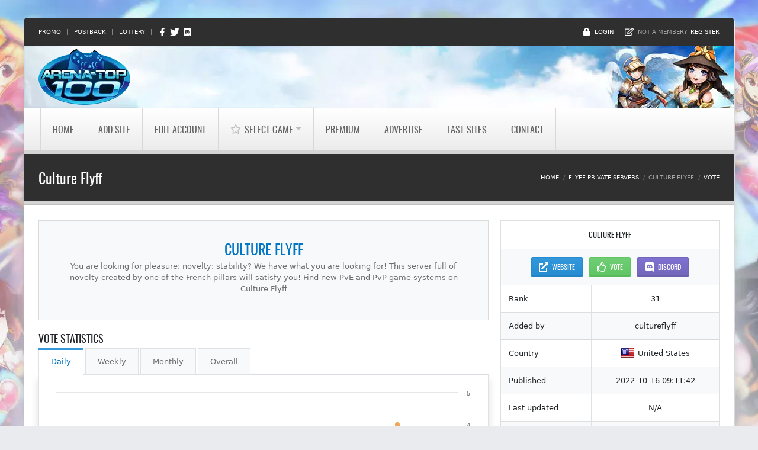

--- FILE ---
content_type: text/html; charset=utf-8
request_url: https://www.google.com/recaptcha/api2/aframe
body_size: 267
content:
<!DOCTYPE HTML><html><head><meta http-equiv="content-type" content="text/html; charset=UTF-8"></head><body><script nonce="NBDpb3NAYQ6H1LC_x8eEog">/** Anti-fraud and anti-abuse applications only. See google.com/recaptcha */ try{var clients={'sodar':'https://pagead2.googlesyndication.com/pagead/sodar?'};window.addEventListener("message",function(a){try{if(a.source===window.parent){var b=JSON.parse(a.data);var c=clients[b['id']];if(c){var d=document.createElement('img');d.src=c+b['params']+'&rc='+(localStorage.getItem("rc::a")?sessionStorage.getItem("rc::b"):"");window.document.body.appendChild(d);sessionStorage.setItem("rc::e",parseInt(sessionStorage.getItem("rc::e")||0)+1);localStorage.setItem("rc::h",'1769997840017');}}}catch(b){}});window.parent.postMessage("_grecaptcha_ready", "*");}catch(b){}</script></body></html>